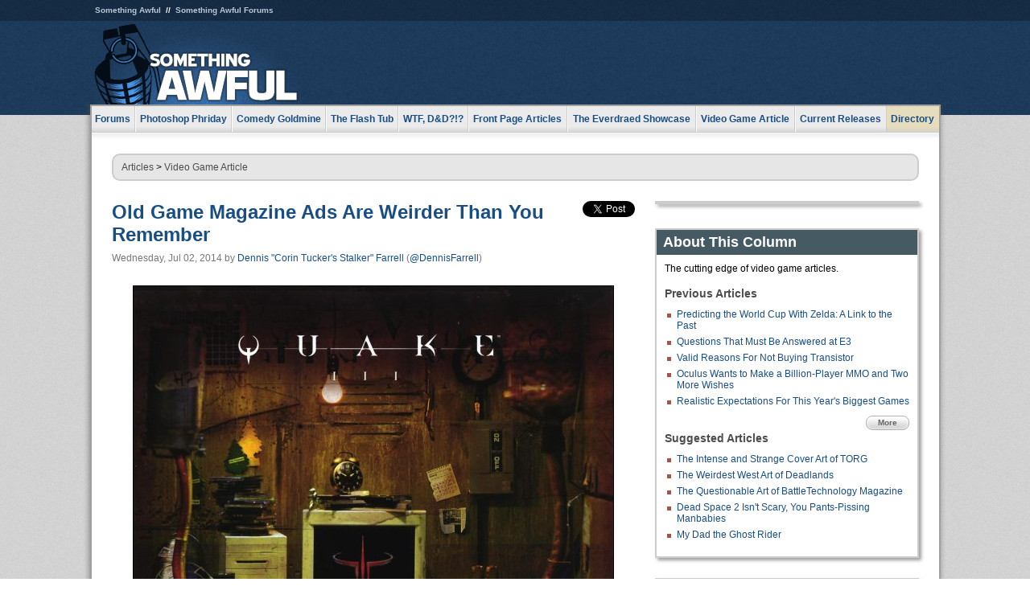

--- FILE ---
content_type: text/html
request_url: https://www.somethingawful.com/video-game-article/game-magazine-ads/
body_size: 5250
content:
<!DOCTYPE html>
<html><head><meta charset="utf-8"><meta content="width=device-width, initial-scale=1.0, maximum-scale=1.0, user-scalable=no" name="viewport"><meta content="noodp" name="robots"><link href="/rss/frontpage.xml" rel="alternate" title="Latest Articles" type="application/rss+xml"><link href="/rss/video-game-article.xml" rel="alternate" title="Video Game Article" type="application/rss+xml"><meta content="summary" name="twitter:card"><meta content="http://www.somethingawful.com/a/13409/" name="twitter:url"><meta content="Old Game Magazine Ads Are Weirder Than You Remember" name="twitter:title"><meta content="You might remember extreme attitudes, clumsy sexual subtext, and splatter fonts. There was a lot more going on in game magazine ads, though, and it was all dumb." name="twitter:description"><meta content="https://fpi.somethingawful.com/sasbi/promo/5b5bbd31/70c56082/9391c3db/7265ee9b/13409.jpg" name="twitter:image"><meta content="@somethingawful" name="twitter:site"><meta content="@DennisFarrell" name="twitter:creator"><meta content="article" property="og:type"><meta content="Old Game Magazine Ads Are Weirder Than You Remember" property="og:title"><meta content="http://www.somethingawful.com/video-game-article/game-magazine-ads/" property="og:url"><meta content="https://fpi.somethingawful.com/sasbi/promo/5b5bbd31/70c56082/9391c3db/7265ee9b/13409.jpg" property="og:image"><meta content="somethingawful.com" property="og:site_name"><meta content="You might remember extreme attitudes, clumsy sexual subtext, and splatter fonts. There was a lot more going on in game magazine ads, though, and it was all dumb." property="og:description"><meta content="2014-07-02T00:00:00+00:00" property="og:updated_time"><title>Old Game Magazine Ads Are Weirder Than You Remember</title><link href="//static.somethingawful.com/css/main.css?235" rel="stylesheet" type="text/css"><!--[if lt IE 8]><link rel="stylesheet" type="text/css" href="//static.somethingawful.com/css/ie.css"><![endif]--><script src="https://ajax.googleapis.com/ajax/libs/jquery/2.2.2/jquery.min.js" type="044e6c87d9f5a0c552a2e90a-text/javascript"></script><script src="https://cdnjs.cloudflare.com/ajax/libs/jquery-migrate/1.4.0/jquery-migrate.min.js" type="044e6c87d9f5a0c552a2e90a-text/javascript"></script><script src="//static.somethingawful.com/js/site.min.js?432" type="044e6c87d9f5a0c552a2e90a-text/javascript"></script><script id="twitter-wjs" src="//platform.twitter.com/widgets.js" type="044e6c87d9f5a0c552a2e90a-text/javascript"></script><script id="facebook-jssdk" src="//connect.facebook.net/en_US/all.js#xfbml=1" type="044e6c87d9f5a0c552a2e90a-text/javascript"></script><script src="//static.somethingawful.com/js/jwplayer/jwplayer.js" type="044e6c87d9f5a0c552a2e90a-text/javascript"></script><script src="//static.somethingawful.com/js/article.min.js?432" type="044e6c87d9f5a0c552a2e90a-text/javascript"></script></head><body class="sa article c_36 a_13409"><script type="044e6c87d9f5a0c552a2e90a-text/javascript">var _gaq = _gaq || [];_gaq.push(['_setAccount', 'UA-33089744-1']);_gaq.push(['_trackPageview']);(function() {var ga = document.createElement('script'); ga.type = 'text/javascript'; ga.async = true;ga.src = ('https:' == document.location.protocol ? 'https://ssl' : 'http://www') + '.google-analytics.com/ga.js';var s = document.getElementsByTagName('script')[0]; s.parentNode.insertBefore(ga, s);})();</script><div class="chuck"><div class="neck"><ul class="scalp"><li><a href="/">Something Awful</a></li><li><a href="http://forums.somethingawful.com/">Something Awful Forums</a></li></ul><div class="head"><a class="logo" href="/" style="float:left;"><span>Something Awful</span></a> <div align="center" class="ad" data-unit="top" id="somethingawful_leaderboard_ATF" style="float:left;width:728;"></div></div></div></div><div class="sirloin"><div class="ribs"><div class="site-nav"><ul><li class="forums"><a href="http://forums.somethingawful.com/">Forums</a></li><li class="photoshop-phriday"><a href="/photoshop-phriday/"><span class="full">Photoshop Phriday</span><span class="short">Photoshop</span></a></li><li class="comedy-goldmine"><a href="/comedy-goldmine/"><span class="full">Comedy Goldmine</span><span class="short">Goldmine</span></a></li><li class="the-flash-tub"><a href="/flash-tub/"><span class="full">The Flash Tub</span><span class="short">Flash Tub</span></a></li><li class="wtf-dd"><a href="/dungeons-and-dragons/"><span class="full">WTF, D&amp;D?!?</span><span class="short">WTFDD</span></a></li><li class="front-page-articles"><a href="/news/"><span class="full">Front Page Articles</span><span class="short">Front Page</span></a></li><li class="the-everdraed-showcase"><a href="/everdraed-showcase/"><span class="full">The Everdraed Showcase</span><span class="short">Everdraed</span></a></li><li class="video-game-article"><a href="/video-game-article/"><span class="full">Video Game Article</span><span class="short">Video Game</span></a></li><li class="current-releases"><a href="/current-movie-reviews/">Current Releases</a></li><li class="directory"><div class="directory-button"><a href="/directory/">Directory</a><div class="directory"><div class="item"><h4>Media</h4><ul><li><a href="/d/photoshop-phriday/">Photoshop Phriday</a></li><li><a href="/d/flash-tub/">The Flash Tub</a></li><li><a href="/d/comedy-goldmine/">Comedy Goldmine</a></li><li><a href="/d/cliff-yablonski/">Cliff Yablonski</a></li><li><a href="/booklist/index.htm">My Tank is Fight</a></li><li><a href="/d/directory.php#media">More</a></li></ul></div><div class="item"><h4>Articles</h4><ul><li><a href="/d/awful-movie-database/">Awful Movie Database</a></li><li><a href="/d/second-life-safari/">Secondlife Safari</a></li><li><a href="/d/weekend-web/">Weekend Web</a></li><li><a href="/d/pregame-wrapup/">Pregame Wrapup</a></li><li><a href="/d/icq-pranks/">Pranks (ICQ)</a></li><li><a href="/d/email-pranks/">Pranks (E-mail)</a></li><li><a href="/d/video-game-article/">Video Game Article</a></li><li><a href="/d/directory.php#articles">More</a></li></ul></div><div class="item"><h4>Reviews</h4><ul><li><a href="/d/your-band-sucks/">Your Band Sucks</a></li><li><a href="/d/movie-reviews/">Movie Reviews</a></li><li><a href="/d/hentai-game-reviews/">Awful Anime</a></li><li><a href="/d/rom-pit/">ROM Pit</a></li><li><a href="/d/fashion-swat/">Fashion SWAT</a></li><li><a href="/d/guides/">Guides</a></li><li><a href="/d/game-reviews/">Game Reviews</a></li><li><a href="/d/directory.php#reviews">More</a></li></ul></div><div class="item"><h4>Hosted</h4><ul><li><a href="/hosted/86">#86/68</a></li><li><a href="/hosted/adventures">Daring Armstrong</a></li><li><a href="/hosted/automaticturban">Semi-Automatic Turban</a></li><li><a href="/hosted/cliff">Cliff Yablonski</a></li><li><a href="/hosted/crabs">Leonard Crabs</a></li><li><a href="/hosted/cranky">Cranky Steve</a></li><li><a href="/hosted/drdraw">Dr Draw</a></li><li><a href="/hosted/edbaker">Ed Baker</a></li><li><a href="/hosted/firemancomics">Fireman Comics</a></li><li><a href="/hosted/jeffk">JEFF K</a></li></ul></div><div class="item"><h4>Forums</h4><ul><li><a href="http://forums.somethingawful.com/forumdisplay.php?forumid=1">General Discussion</a></li><li><a href="http://forums.somethingawful.com/forumdisplay.php?forumid=44">Video Games</a></li><li><a href="http://forums.somethingawful.com/forumdisplay.php?forumid=22">Hardware &amp; Software</a></li><li><a href="http://forums.somethingawful.com/forumdisplay.php?forumid=122">Sports</a></li><li><a href="http://forums.somethingawful.com/forumdisplay.php?forumid=133">Movie Reviews</a></li><li><a href="http://forums.somethingawful.com/forumdisplay.php?forumid=150">Music</a></li><li><a href="http://forums.somethingawful.com/forumdisplay.php?forumid=130">TV</a></li><li><a href="http://forums.somethingawful.com/">More</a></li></ul></div></div></div></li></ul></div><div class="brisket"><div class="cavity full top"><div class="organ breadcrumbs"> <a href="/directory/#articles">Articles</a>  &gt; <a href="/video-game-article/">Video Game Article</a></div></div><div class="cavity left"><div class="organ article_meta"><div class="article_head"><h1><a href="/video-game-article/game-magazine-ads/">Old Game Magazine Ads Are Weirder Than You Remember</a></h1> <span class="date">Wednesday, Jul 02, 2014</span>  by <span class="authors"><span class="author"><a href="/author/21/">Dennis &#34;Corin Tucker&#39;s Stalker&#34; Farrell</a> (<a href="https://twitter.com/DennisFarrell" target="_blank">@DennisFarrell</a>)</span></span> </div><div class="social"><div class="twitter_tweet"><a class="twitter-share-button" data-counturl="http://www.somethingawful.com/video-game-article/game-magazine-ads/" data-hashtags="somethingawful" data-related="DennisFarrell" data-text="Old Game Magazine Ads Are Weirder Than You Remember" data-url="http://www.somethingawful.com/video-game-article/game-magazine-ads/" data-via="somethingawful" href="https://twitter.com/share"></a></div><div class="facebook_like"><div class="fb-like" data-font="arial" data-href="http://www.somethingawful.com/video-game-article/game-magazine-ads/" data-layout="button_count" data-send="false" data-show-faces="false" data-width="100"></div></div></div></div><div class="organ article"><p><img alt="" class="center imgcap" src="http://i.somethingawful.com/u/ctstalker/2014/gamemagQuake.jpg" width="598"/></p><p><img alt="" class="center imgcap" src="http://i.somethingawful.com/u/ctstalker/2014/gamemagGargoyle.jpg"/></p><p><img alt="" class="center imgcap" src="http://i.somethingawful.com/u/ctstalker/2014/gamemagHockey.jpg"/></p><p><img alt="" class="center imgcap" src="http://i.somethingawful.com/u/ctstalker/2014/gamemag3DO.jpg"/></p><p><img alt="" class="center imgcap" src="http://i.somethingawful.com/u/ctstalker/2014/gamemagGamekeeper.jpg"/></p><p><img alt="" class="center imgcap" src="http://i.somethingawful.com/u/ctstalker/2014/gamemagGex.jpg"/></p><p><img alt="" class="center imgcap" src="http://i.somethingawful.com/u/ctstalker/2014/gamemagContra.jpg"/></p><div class="pb"></div><p class="signoff">–&nbsp;<span class="author"><a href="/author/21/">Dennis &#34;Corin Tucker&#39;s Stalker&#34; Farrell</a> (<a href="https://twitter.com/DennisFarrell" target="_blank">@DennisFarrell</a>)</span></p></div><div class="organ article_nav"> <a class="previous" href="/video-game-article/world-cup-zelda/" title="Predicting the World Cup With Zelda: A Link to the Past">Previous</a>  <a class="more" href="/video-game-article/">More Video Game Article</a>  <a class="next" href="/video-game-article/divinity-original-sin/" title="Divinity: Original Sin Reviewed">Next</a> </div><div class="organ recent_articles"><h4>This Week on Something Awful...</h4><ul class="news"><li><div class="a_info"> <a class="image normal" href="/news/pardon-our-dust/"> <img alt="Pardon Our Dust" class="normal" src="https://fpi.somethingawful.com/sasbi/promo/52aee03d/2e0f909e/4311bea5/510543c5/15401.png"> </a> <div class="info"><h3><a href="/news/pardon-our-dust/">Pardon Our Dust</a> </h3><div class="byline"><span class="date">07-04-2020</span>  by <span class="authors"><span class="author"><a href="/author/21/">Dennis Farrell</a></span></span> </div><p>Something Awful is in the process of changing hands to a new owner. In the meantime we&#39;re pausing all updates and halting production on our propaganda comic partnership with Northrop Grumman.</p></div><div class="pb"></div></div></li><li><div class="a_info"> <a class="image normal" href="/news/bolgy-wolgy/"> <img alt="DEAR FURRIES: WE WERE WRONG" class="normal" src="https://fpi.somethingawful.com/sasbi/promo/a3014fc3/56e77277/f42c498a/d7f1c158/15400.png"> </a> <div class="info"><h3><a href="/news/bolgy-wolgy/">DEAR FURRIES: WE WERE WRONG</a> </h3><div class="byline"><span class="date">06-30-2020</span>  by <span class="authors"><span class="author"><a href="/author/161/">Phiz Kalifa</a></span></span> </div><p>Dear god this was an embarrassment to not only this site, but to all mankind</p></div><div class="pb"></div></div></li></ul><ul class="featured"><li><div class="a_info"> <a class="image small" href="/photoshop-phriday/lets-improve-landmarks/1/"> <img alt="Let&#39;s improve landmarks" class="small" src="https://fpi.somethingawful.com/sasbi/promo/f3102064/ef90bf7d/811c330f/976366f7/15404t.jpg"> </a> <div class="info"><h3><a href="/photoshop-phriday/lets-improve-landmarks/1/">Let's improve landmarks</a> </h3><div class="c_name"> <a href="/photoshop-phriday/">Photoshop Phriday</a> </div><p>Landmarks and statues around the world: old, boring and could use an update.</p></div><div class="pb"></div></div></li><li><div class="a_info"> <a class="image small" href="/photoshop-phriday/horror-wholesome/"> <img alt="Make Horror Wholesome" class="small" src="https://fpi.somethingawful.com/sasbi/promo/f0a272c4/78a389d6/cb1f5625/a77002aa/15403t.jpg"> </a> <div class="info"><h3><a href="/photoshop-phriday/horror-wholesome/">Make Horror Wholesome</a> </h3><div class="c_name"> <a href="/photoshop-phriday/">Photoshop Phriday</a> </div><p>Join the SA Forum photoshop goons in their quest to make horror wholesome!</p></div><div class="pb"></div></div></li><li><div class="a_info"> <a class="image small" href="/video-game-article/star-wars-squadrons/"> <img alt="Every Conceivable Way EA Could Screw Up Star Wars: Squadrons" class="small" src="https://fpi.somethingawful.com/sasbi/promo/16449cdd/169d248c/891506ac/8628480d/15394t.png"> </a> <div class="info"><h3><a href="/video-game-article/star-wars-squadrons/">Every Conceivable Way EA Could Screw Up Star Wars: Squadrons</a> </h3><div class="c_name"> <a href="/video-game-article/">Video Game Article</a> </div><p>Yes, there are finally enough games for a new round of One Sentence Reviews</p></div><div class="pb"></div></div></li></ul></div><div class="pb"></div></div><div class="cavity right"><div class="organ adrect"><div align="center" id="somethingawful_right_rail"></div></div><div class="organ "><h3>About This Column</h3><div class="lining"><p>The cutting edge of video game articles.</p><h4>Previous Articles</h4><ul class="previous_articles"><li><a href="/video-game-article/world-cup-zelda/">Predicting the World Cup With Zelda: A Link to the Past</a></li><li><a href="/video-game-article/e3-questions-answered/">Questions That Must Be Answered at E3</a></li><li><a href="/video-game-article/transistor-valid-reasons/">Valid Reasons For Not Buying Transistor</a></li><li><a href="/video-game-article/oculus-mmo-billion/1/">Oculus Wants to Make a Billion-Player MMO and Two More Wishes</a></li><li><a href="/video-game-article/realistic-expectations-biggest/">Realistic Expectations For This Year's Biggest Games</a></li></ul><div class="more"><a href="/video-game-article/">More</a></div><h4>Suggested Articles</h4><ul class="suggested_articles"><li><a href="/dungeons-and-dragons/torg-cover-art/1/">The Intense and Strange Cover Art of TORG</a></li><li><a href="/dungeons-and-dragons/deadlands-weird-west/1/">The Weirdest West Art of Deadlands</a></li><li><a href="/dungeons-and-dragons/battletech-mechwarrior-magazine/1/">The Questionable Art of BattleTechnology Magazine</a></li><li><a href="/news/dead-space-2/">Dead Space 2 Isn't Scary, You Pants-Pissing Manbabies</a></li><li><a href="/news/growing-up-super/1/">My Dad the Ghost Rider</a></li></ul></div></div><div class="organ whatshot"><h3>What&#39;s Hot</h3><div class="lining"><ul class="whatshot"><li><a href="/news/blue-stripe-life-4/">Blue Stripe: The Life and Times of a Holodeck Janitor</a></li><li><a href="/news/every-ghostbusters-review/">Every Review Of Ghostbusters You Will Read This Week</a></li><li><a href="/news/protesting-while-white/">Four Helpful Protesting Tips from a White Person</a></li><li><a href="/news/bear-cave-daddy/">Memos from Bear Cave: Daddy's Home</a></li><li><a href="/news/permanent-midnight-crack/">Dear Lisa, I Still Have a Drug Problem</a></li></ul></div></div><div class="organ popular_threads"><h3>Popular Threads</h3><div class="lining"><ul class="random"><li><img alt="" height="15" src="https://fi.somethingawful.com/forums/posticons/LF-fuckshitdamntag2.gif" width="60"> <a href="http://forums.somethingawful.com/showthread.php?threadid=4104477" title="Oh Snow You'd Didn't (Not that kind of ICE thread)">Oh Snow You'd Didn't (Not that kind of ICE thread)</a></li><li><img alt="" height="15" src="https://fi.somethingawful.com/forums/posticons/icons-08/food.png" width="60"> <a href="http://forums.somethingawful.com/showthread.php?threadid=4104422" title="Olive Garden. When you're here, you're family!">Olive Garden. When you're here, you're family!</a></li></ul></div></div><div class="organ random_articles"><h3>Random Articles</h3><div class="lining"><ul class="random"><li><a href="/news/prime-video-2/">Perusing Prime Video's Padded Volumes Part V (Well, Part II)</a></li><li><a href="/movie-reviews/vampyros-lesbos/1/">Vampyros Lesbos</a></li><li><a href="/news/busy-town-police-2/">Busytown Police Blotter for 4th of July Holiday</a></li><li><a href="/news/stop-child-mayor/">Our Child Mayor Must Be Stopped</a></li><li><a href="/movie-reviews/madness-shark-week/">Awful Movie Madness: Shark Week 2015</a></li></ul><div class="more"><a href="/random/" rel="nofollow">Random!</a></div></div></div><div class="organ side_search"><h3>Search</h3><div class="lining"><form action="/search/" class="site" method="get"><div class="iwrapper"><input name="q" placeholder="Search SA" type="text"/></div><button class="ui small">GO</button> <input name="t" type="hidden" value="0"/> <input name="c" type="hidden" value="0"/> <input name="a" type="hidden" value="0"/> <input name="y" type="hidden" value="0"/> <input name="p" type="hidden" value="1"/></form><form action="/search/amazon/" class="amazon" method="post" target="_blank"><div class="iwrapper"><input name="q" placeholder="Search Amazon" type="text"/></div><button class="ui small">GO</button></form><div class="links"><a class="email" href="mailto:jeffreyofyospos+search@gmail.com">Email Jeffrey "of" YOSPOS</a> <a class="advertise" href="/feature-articles/something-awful-advertising/">Advertise on SA</a></div></div></div><div class="pb"></div></div><div class="cavity full bottom"><div class="organ ad leaderboard"><div align="center" id="somethingawful_leaderboard_BTF"></div></div></div></div></div></div><div class="rump"><div class="leg"><div class="hoof"><p><strong>Copyright ©2026</strong> Jeffrey "of" YOSPOS &amp; Something Awful</p><ul><li><a href="mailto:jeffreyofyospos+frontpage@gmail.com">Email Jeffrey "of" YOSPOS</a></li><li><a href="mailto:jeffreyofyospos+fpads@gmail.com">Advertise on this site</a></li><li><a href="/feature-articles/website-privacy-policy/">Privacy Statement</a></li><li><a href="/alod/new/">Submit Awful Link</a></li></ul></div></div></div><script src="/cdn-cgi/scripts/7d0fa10a/cloudflare-static/rocket-loader.min.js" data-cf-settings="044e6c87d9f5a0c552a2e90a-|49" defer></script></body></html>